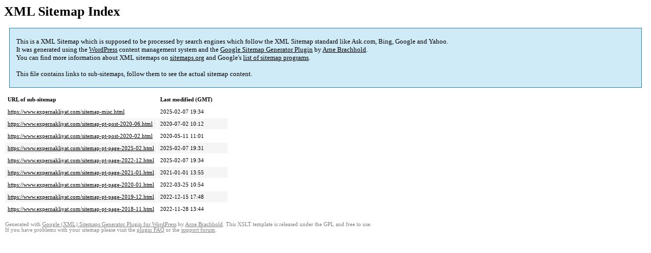

--- FILE ---
content_type: text/html; charset=UTF-8
request_url: https://www.expernakliyat.com/sitemap.html
body_size: 1404
content:
<!DOCTYPE html PUBLIC "-//W3C//DTD HTML 4.0 Transitional//EN" "http://www.w3.org/TR/REC-html40/loose.dtd">
<html xmlns="http://www.w3.org/1999/xhtml" xmlns:html="http://www.w3.org/TR/REC-html40" xmlns:sitemap="http://www.sitemaps.org/schemas/sitemap/0.9"><head><title>Son Haberler | Exper Nakliyat - Evden Eve Taşımacılık</title><meta http-equiv="Content-Type" content="text/html; charset=utf-8"/><meta name="robots" content="noindex,follow"/><style>
					body {
						font-family:"Lucida Grande","Lucida Sans Unicode",Tahoma,Verdana;
						font-size:13px;
					}
					
					#intro {
						background-color:#CFEBF7;
						border:1px #2580B2 solid;
						padding:5px 13px 5px 13px;
						margin:10px;
					}
					
					#intro p {
						line-height:	16.8667px;
					}
					#intro strong {
						font-weight:normal;
					}
					
					td {
						font-size:11px;
					}
					
					th {
						text-align:left;
						padding-right:30px;
						font-size:11px;
					}
					
					tr.high {
						background-color:whitesmoke;
					}
					
					#footer {
						padding:2px;
						margin-top:10px;
						font-size:8pt;
						color:gray;
					}
					
					#footer a {
						color:gray;
					}
					
					a {
						color:black;
					}
				</style></head><body><h1 xmlns="">XML Sitemap Index</h1><div xmlns="" id="intro"><p>
                This is a XML Sitemap which is supposed to be processed by search engines which follow the XML Sitemap standard like Ask.com, Bing, Google and Yahoo.<br/>
                It was generated using the <a rel="external nofollow" href="http://wordpress.org/">WordPress</a> content management system and the <strong><a rel="external nofollow" href="http://www.arnebrachhold.de/redir/sitemap-home/" title="Google (XML) Sitemaps Generator Plugin for WordPress">Google Sitemap Generator Plugin</a></strong> by <a rel="external nofollow" href="http://www.arnebrachhold.de/">Arne Brachhold</a>.<br/>
                You can find more information about XML sitemaps on <a rel="external nofollow" href="http://sitemaps.org">sitemaps.org</a> and Google's <a rel="external nofollow" href="http://code.google.com/p/sitemap-generators/wiki/SitemapGenerators">list of sitemap programs</a>.<br/><br/>
                This file contains links to sub-sitemaps, follow them to see the actual sitemap content.
            </p></div><div xmlns="" id="content"><table cellpadding="5"><tr style="border-bottom:1px black solid;"><th>URL of sub-sitemap</th><th>Last modified (GMT)</th></tr><tr><td><a href="https://www.expernakliyat.com/sitemap-misc.html">https://www.expernakliyat.com/sitemap-misc.html</a></td><td>2025-02-07 19:34</td></tr><tr class="high"><td><a href="https://www.expernakliyat.com/sitemap-pt-post-2020-06.html">https://www.expernakliyat.com/sitemap-pt-post-2020-06.html</a></td><td>2020-07-02 10:12</td></tr><tr><td><a href="https://www.expernakliyat.com/sitemap-pt-post-2020-02.html">https://www.expernakliyat.com/sitemap-pt-post-2020-02.html</a></td><td>2020-05-11 11:01</td></tr><tr class="high"><td><a href="https://www.expernakliyat.com/sitemap-pt-page-2025-02.html">https://www.expernakliyat.com/sitemap-pt-page-2025-02.html</a></td><td>2025-02-07 19:31</td></tr><tr><td><a href="https://www.expernakliyat.com/sitemap-pt-page-2022-12.html">https://www.expernakliyat.com/sitemap-pt-page-2022-12.html</a></td><td>2025-02-07 19:34</td></tr><tr class="high"><td><a href="https://www.expernakliyat.com/sitemap-pt-page-2021-01.html">https://www.expernakliyat.com/sitemap-pt-page-2021-01.html</a></td><td>2021-01-01 13:55</td></tr><tr><td><a href="https://www.expernakliyat.com/sitemap-pt-page-2020-01.html">https://www.expernakliyat.com/sitemap-pt-page-2020-01.html</a></td><td>2022-03-25 10:54</td></tr><tr class="high"><td><a href="https://www.expernakliyat.com/sitemap-pt-page-2019-12.html">https://www.expernakliyat.com/sitemap-pt-page-2019-12.html</a></td><td>2022-12-15 17:48</td></tr><tr><td><a href="https://www.expernakliyat.com/sitemap-pt-page-2018-11.html">https://www.expernakliyat.com/sitemap-pt-page-2018-11.html</a></td><td>2022-11-28 13:44</td></tr></table></div><div id="footer">
					Generated with <a rel="external nofollow" href="http://www.arnebrachhold.de/redir/sitemap-home/" title="Google (XML) Sitemap Generator Plugin for WordPress">Google (XML) Sitemaps Generator Plugin for WordPress</a> by <a rel="external nofollow" href="http://www.arnebrachhold.de/">Arne Brachhold</a>. This XSLT template is released under the GPL and free to use.<br/>
					If you have problems with your sitemap please visit the <a rel="external nofollow" href="http://www.arnebrachhold.de/redir/sitemap-x-faq/" title="Google (XML) sitemaps FAQ">plugin FAQ</a> or the <a rel="external nofollow" href="https://wordpress.org/support/plugin/google-sitemap-generator">support forum</a>.
				</div></body></html>
